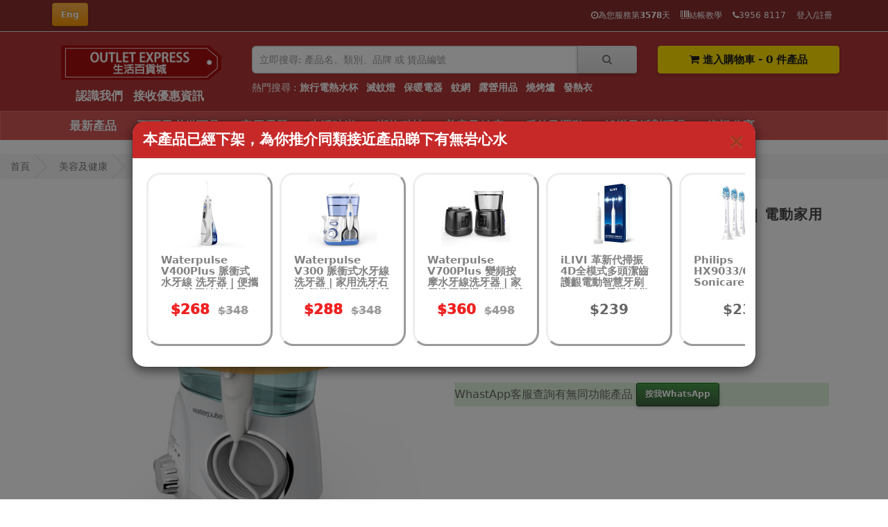

--- FILE ---
content_type: text/html; charset=utf-8
request_url: https://shop.outletexpress.com.hk/index.php?route=product/product&product_id=3868
body_size: 15493
content:
<!DOCTYPE html>
<!--[if IE]><![endif]-->
<!--[if IE 8 ]><html dir="ltr" lang="zh-HK" class="ie8"><![endif]-->
<!--[if IE 9 ]><html dir="ltr" lang="zh-HK" class="ie9"><![endif]-->
<!--[if (gt IE 9)|!(IE)]><!-->
<html dir="ltr" lang="zh-HK">
<!--<![endif]-->
<head>
<meta charset="UTF-8" />
<meta name="viewport" content="width=device-width">
<meta http-equiv="X-UA-Compatible" content="IE=edge">
<meta name="theme-color" content="#c12424" />
<title>Waterpulse V600G 脈衝式水牙線洗牙器 | 電動家用衝牙器 口腔沖洗 Outlet Express HK 生活百貨城 - 已下架</title><meta property="og:title" content="Waterpulse V600G 脈衝式水牙線洗牙器 | 電動家用衝牙器 口腔沖洗 Outlet Express HK 生活百貨城 - 已下架"><base href="https://shop.outletexpress.com.hk/" /><meta property="og:type" content="product">
<meta name="description" content="透過Waterpulse V600G 脈衝式水牙線洗牙器，設有10種不同模式，輕柔模式適合敏感牙齦清潔、正常模式用於正常口腔清潔、強力模式用於強力沖洗牙縫。每天一分鐘，健康護理牙齒。" />
<meta property="og:description" content="透過Waterpulse V600G 脈衝式水牙線洗牙器，設有10種不同模式，輕柔模式適合敏感牙齦清潔、正常模式用於正常口腔清潔、強力模式用於強力沖洗牙縫。每天一分鐘，健康護理牙齒。"><meta property="og:image" content="https://shop.outletexpress.com.hk/image/cache/catalog/MDY26953/MDY26953-500x500.jpg"><link href="catalog/view/javascript/bootstrap/css/bootstrap.min.css" rel="stylesheet" media="screen" />
<link href="catalog/view/theme/default/stylesheet/giwddp.css" rel="stylesheet">
<link href="catalog/view/theme/default/stylesheet/stylesheet.css" rel="stylesheet">
<link async href="catalog/view/javascript/font-awesome/css/font-awesome.min.css" rel="stylesheet" type="text/css" /><link href="catalog/view/javascript/jquery/magnific/magnific-popup.css" type="text/css" rel="stylesheet" media="screen" /><link href="catalog/view/theme/default/stylesheet/vyksm.css" type="text/css" rel="stylesheet" media="screen" /><link href="catalog/view/javascript/jquery/datetimepicker/bootstrap-datetimepicker.min.css" type="text/css" rel="stylesheet" media="screen" /><link href="catalog/view/javascript/jquery/swiper/css/swiper.min.css" type="text/css" rel="stylesheet" media="screen" /><link href="https://shop.outletexpress.com.hk/index.php?route=product/product&amp;product_id=3868" rel="canonical" /><link href="https://shop.outletexpress.com.hk/image/catalog/icon/round-icon.png" rel="icon" />
<script src="catalog/view/javascript/jquery/jquery-3.5.1.min.js"></script>
<script src="catalog/view/javascript/bootstrap/js/bootstrap.min.js" type="text/javascript"></script>
<link href="//fonts.googleapis.com/css?family=Open+Sans:400,400i,300,700" rel="stylesheet" type="text/css" /><script src="catalog/view/javascript/jquery/magnific/jquery.magnific-popup.min.js" type="text/javascript"></script><script src="catalog/view/javascript/wgiwddp.js" type="text/javascript"></script><script src="catalog/view/javascript/yvskkc.js" type="text/javascript"></script><script src="catalog/view/javascript/jquery/datetimepicker/moment/moment.min.js" type="text/javascript"></script><script src="catalog/view/javascript/jquery/datetimepicker/moment/moment-with-locales.min.js" type="text/javascript"></script><script src="catalog/view/javascript/jquery/datetimepicker/bootstrap-datetimepicker.min.js" type="text/javascript"></script><script src="catalog/view/javascript/jquery/swiper/js/swiper.jquery.js" type="text/javascript"></script><script src="catalog/view/javascript/jquery.lazy.min.js" type="text/javascript"></script><script src="catalog/view/javascript/common.js" type="text/javascript"></script><!-- Google Tag Manager -->
<script>(function(w,d,s,l,i){w[l]=w[l]||[];w[l].push({'gtm.start':
new Date().getTime(),event:'gtm.js'});var f=d.getElementsByTagName(s)[0],
j=d.createElement(s),dl=l!='dataLayer'?'&l='+l:'';j.async=true;j.src=
'https://www.googletagmanager.com/gtm.js?id='+i+dl;f.parentNode.insertBefore(j,f);
})(window,document,'script','dataLayer','GTM-KGDDSGK');</script>
<!-- End Google Tag Manager --><!-- Meta Pixel Code -->
<script>
!function(f,b,e,v,n,t,s)
{if(f.fbq)return;n=f.fbq=function(){n.callMethod?
n.callMethod.apply(n,arguments):n.queue.push(arguments)};
if(!f._fbq)f._fbq=n;n.push=n;n.loaded=!0;n.version='2.0';
n.queue=[];t=b.createElement(e);t.async=!0;
t.src=v;s=b.getElementsByTagName(e)[0];
s.parentNode.insertBefore(t,s)}(window, document,'script',
'https://connect.facebook.net/en_US/fbevents.js');
fbq('init', '1676915675967131');
fbq('track', 'PageView');
</script>
<noscript><img height="1" width="1" style="display:none"
src="https://www.facebook.com/tr?id=1676915675967131&ev=PageView&noscript=1"
/></noscript>
<!-- End Meta Pixel Code --></head>
<body><!-- Google Tag Manager (noscript) -->
<noscript><iframe src="https://www.googletagmanager.com/ns.html?id=GTM-KGDDSGK"
height="0" width="0" style="display:none;visibility:hidden"></iframe></noscript>
<!-- End Google Tag Manager (noscript) -->
<script type="application/ld+json">
    {
      "@context": "http://schema.org",
      "@type": "Organization",
      "name": "Outlet Express HK生活百貨城",
      "url": "https://shop.outletexpress.com.hk/",
      "logo": "https://shop.outletexpress.com.hk/image/catalog/logo/oe_logo_s.png",
      "sameAs": [
        "https://www.facebook.com/mydiscounthk/",
        "https://www.instagram.com/outlet_express_hk/",
        "https://www.youtube.com/c/HKOutletExpress/"
      ]
    }
</script><nav id="top">
  <div class="container"> <div class="pull-left">
  <form action="https://shop.outletexpress.com.hk/index.php?route=common/language/language" method="post" enctype="multipart/form-data" id="form-language"> 

          <button class="btn btn-warning btn-block language-select"  type="button" name="en-gb">Eng</button>
    <input type="hidden" name="code" value="" />
    <input type="hidden" name="redirect" value="https://shop.outletexpress.com.hk/index.php?route=product/product&amp;product_id=3868" />
  </form>
</div>
    <div id="top-links" class="nav pull-right">
      <ul class="list-inline">
        <li><i class="fa fa-clock-o" aria-hidden="true"></i>為您服務第<b>3578</b>天</li>
        <li><a href="https://shop.outletexpress.com.hk/index.php?route=information/information&information_id=21&sh=tp"><span class="glyphicon glyphicon-barcode" aria-hidden="true"></span>結帳教學</a></li>
        <li class="hidden-xs hidden-sm hidden-md"><i class="fa fa-phone"></i>3956 8117</li>            <li><a href="https://shop.outletexpress.com.hk/index.php?route=account/login&amp;utm_source=oe&amp;utm_medium=product_page_login&amp;p_reference=3868">登入/註冊</a></li>      </ul>
    </div>
  </div>
</nav>
<header>
  <div id="head-bar">
      <div class="container">  
        <div class="row">
            <div class="col-sm-4 col-md-3">
              <div id="logo"><a href="https://shop.outletexpress.com.hk/index.php?route=common/home"><img src="https://shop.outletexpress.com.hk/image/catalog/logo/oe_logo_s.png" title="Outlet Express HK 生活百貨城" alt="Outlet Express HK 生活百貨城" class="img-responsive" /></a></div>
                    <div class="top-button-area">
                        <div id="know_us"><a href="https://shop.outletexpress.com.hk/index.php?route=information/information&information_id=40&utm_source=oe&utm_medium=logo">認識我們</a></div>
                        <div id="subscription_us"><a data-toggle="modal" data-target="#subscription-form">接收優惠資訊</a></div>
                    </div>
            </div>
            <div class="col-sm-5 col-md-6"><div id="search" class="input-group">
  <input type="text" name="search" value="" placeholder="立即搜尋: 產品名、類別、品牌 或 貨品編號" class="form-control input-lg"  autocomplete="off"/>
  <span class="input-group-btn">
    <button type="button" class="btn btn-default btn-lg"><i class="fa fa-search"></i></button>
  </span>
</div>
  <div class="hot-search-words">
      熱門搜尋 : <a href="https://shop.outletexpress.com.hk/index.php?route=product/category&path=974&utm_source=oe&utm_medium=search&utm_campaign=旅行電熱水杯">旅行電熱水杯</a>&nbsp;&nbsp; <a href="https://shop.outletexpress.com.hk/index.php?route=product/category&path=456&utm_source=oe&utm_medium=search&utm_campaign=滅蚊燈">滅蚊燈</a>&nbsp;&nbsp; <a href="https://shop.outletexpress.com.hk/index.php?route=product/category&path=422&utm_source=oe&utm_medium=search&utm_campaign=保暖電器">保暖電器</a>&nbsp;&nbsp; <a href="https://shop.outletexpress.com.hk/index.php?route=product/category&path=718&utm_source=oe&utm_medium=search&utm_campaign=蚊網">蚊網</a>&nbsp;&nbsp; <a href="https://shop.outletexpress.com.hk/index.php?route=product/category&path=110&utm_source=oe&utm_medium=search&utm_campaign=露營用品">露營用品</a>&nbsp;&nbsp; <a href="https://shop.outletexpress.com.hk/index.php?route=product/category&path=220&utm_source=oe&utm_medium=search&utm_campaign=燒烤爐">燒烤爐</a>&nbsp;&nbsp; <a href="https://shop.outletexpress.com.hk/index.php?route=product/category&path=999&utm_source=oe&utm_medium=search&utm_campaign=發熱衣">發熱衣</a>&nbsp;&nbsp;  </div>
  
  <style>
      .hot-search-words{
          color:white;
          font-size:14px;
          padding-bottom: 10px;
      }
      .hot-search-words > a{
          color:white;
          font-weight: bold;
      }
      
      @media (max-width:425px){
          .hot-search-words{
            font-size:12px;
          }
      }

  </style></div>
            <div class="col-sm-3 col-md-3"><div id="cart" class="btn-group btn-block">
    <button type="button" data-toggle="dropdown" data-loading-text="發送中..." class="btn btn-block btn-lg dropdown-toggle"><i class="fa fa-shopping-cart"></i> <span id="cart-total"><b>進入購物車 - 0 件產品</b></span></button>
  <ul class="dropdown-menu pull-right">    <li>
      <p class="text-center">您的購物車內沒有產品！</p>
    </li>  </ul>
</div>
</div>
          </div>
    </div>
  </div>
          <style>
              div.top-button-area{
                  text-align: center;
                  padding-bottom: 10px;
              }
              div#know_us {
                  text-align: center;
                  margin-bottom:10px;
                  font-size: 17px;
                  font-weight: bold;
                  display: inline;
                  padding-right: 10px;
              }
              div#know_us a{
                  color:white;
              }
              div#subscription_us {
                  text-align: center;
                  margin-bottom:10px;
                  font-size: 17px;
                  font-weight: bold;
                  display: inline;
              }
              div#subscription_us a{
                  color:white;
              }
          </style><div>
  <nav id="menu" class="navbar">
      
    <div class="navbar-header"><span id="category" class="visible-xs" data-toggle="collapse" data-target=".navbar-ex1-collapse">商品目錄</span>
      <button type="button" class="btn btn-navbar navbar-toggle" data-toggle="collapse" data-target=".navbar-ex1-collapse"><!--<i class="fa fa-bars"></i>-->打開</button>
    </div>
      <div class="container">
    <div class="collapse navbar-collapse navbar-ex1-collapse">
      <ul class="nav navbar-nav">        <li><a href="https://shop.outletexpress.com.hk/index.php?route=product/category&amp;path=95">最新產品</a></li>        <li><a href="https://shop.outletexpress.com.hk/index.php?route=product/category&amp;path=945">下雨天必備雨具</a></li>        <li><a href="https://shop.outletexpress.com.hk/index.php?route=product/category&amp;path=64">家用電器</a></li>        <li><a href="https://shop.outletexpress.com.hk/index.php?route=product/category&amp;path=61">生活時尚</a></li>        <li><a href="https://shop.outletexpress.com.hk/index.php?route=product/category&amp;path=60">潮物科技</a></li>        <li><a href="https://shop.outletexpress.com.hk/index.php?route=product/category&amp;path=92">美容及健康</a></li>        <li><a href="https://shop.outletexpress.com.hk/index.php?route=product/category&amp;path=89">戶外及運動</a></li>        <li><a href="https://shop.outletexpress.com.hk/index.php?route=product/category&amp;path=107">娛樂及派對玩具</a></li>        <li><a target="_blank" href="https://www.outletexpress.com.hk/category/information">資訊分享</a></li>      </ul>
        </div>
        </div>
  </nav>
</div> 



<div id="product-product">

  <ul class="breadcrumb collapsed">        <li><a href="https://shop.outletexpress.com.hk/index.php?route=common/home">首頁</a></li>        <li><a href="https://shop.outletexpress.com.hk/index.php?route=product/category&amp;path=92">美容及健康</a></li>        <li><a href="https://shop.outletexpress.com.hk/index.php?route=product/category&amp;path=176">水牙線</a></li>        <li><a href="https://shop.outletexpress.com.hk/index.php?route=product/category&amp;path=464">口腔護理</a></li>        <li class="hidden-xs current" ><a href="https://shop.outletexpress.com.hk/index.php?route=product/product&amp;product_id=3868">Waterpulse V600G 脈衝式</a></li>  </ul>

      <style>
          .teer {
              padding:2px;
              text-align: center;
              border-width: 2px;
              border-style: ridge;
              margin-right:3px;
              border-color:ghostwhite;
          }
          .teer:hover {
                border: 1px solid #949494;
          }
          .teer img{
              width:160px;
          }
      </style>
  <div class="container">    <div class="col-sm-12">        <div class="row" style="margin-bottom:8px;border-color: #e0dcdc;">
        <div class="col-md-6 col-xl-12 col-sm-7 col-xs-12">            <div class="row">
            <div class="col-sm-12 col-md-12 col-lg-12 col-xs-12"> 
                <ul class="thumbnails">                  <li>
                      <a class="thumbnail" id="pop-head-image" href="https://shop.outletexpress.com.hk/image/cache/catalog/MDY26953/MDY26953-700x700.jpg" title="Waterpulse V600G 脈衝式水牙線洗牙器 | 電動家用衝牙器 口腔沖洗" style="border:0px;">
                          <img id="head-image" class="head-image image_main" src="https://shop.outletexpress.com.hk/image/cache/catalog/MDY26953/MDY26953-500x500.jpg" title="Waterpulse V600G 脈衝式水牙線洗牙器 | 電動家用衝牙器 口腔沖洗" alt="Waterpulse V600G 脈衝式水牙線洗牙器 | 電動家用衝牙器 口腔沖洗" /><!--<div class="product-special-price">特價<br/></div>--><div class="product-removed">產品已下架</div>                      </a>                  </li>                </ul>
                <div class="swiper-viewport">
                    <div id="product-image-list" class="swiper-container">
                      <div class="swiper-wrapper" >                            <div class="swiper-slide">
                                <div class="teer" href="https://shop.outletexpress.com.hk/image/cache/catalog/MDY26953/MDY26953-700x700.jpg" img-url="https://shop.outletexpress.com.hk/image/cache/catalog/MDY26953/MDY26953-700x700.jpg" img-show="https://shop.outletexpress.com.hk/image/cache/catalog/MDY26953/MDY26953-500x500.jpg" title="Waterpulse V600G 脈衝式水牙線洗牙器 | 電動家用衝牙器 口腔沖洗"><img src="https://shop.outletexpress.com.hk/image/cache/catalog/MDY26953/MDY26953-160x160.jpg" alt="Waterpulse V600G 脈衝式水牙線洗牙器 | 電動家用衝牙器 口腔沖洗" class="img-responsive" /></div>
                            </div>                            <div class="swiper-slide">
                                <div class="teer" href="https://shop.outletexpress.com.hk/image/cache/catalog/MDY26953/MDY26953-1-700x700.jpg" img-url="https://shop.outletexpress.com.hk/image/cache/catalog/MDY26953/MDY26953-1-700x700.jpg" img-show="https://shop.outletexpress.com.hk/image/cache/catalog/MDY26953/MDY26953-1-500x500.jpg" title="Waterpulse V600G 脈衝式水牙線洗牙器 | 電動家用衝牙器 口腔沖洗"><img src="https://shop.outletexpress.com.hk/image/cache/catalog/MDY26953/MDY26953-1-160x160.jpg" alt="Waterpulse V600G 脈衝式水牙線洗牙器 | 電動家用衝牙器 口腔沖洗" class="img-responsive" /></div>
                            </div>                            <div class="swiper-slide">
                                <div class="teer" href="https://shop.outletexpress.com.hk/image/cache/catalog/MDY26953/MDY26953-11-700x700.jpg" img-url="https://shop.outletexpress.com.hk/image/cache/catalog/MDY26953/MDY26953-11-700x700.jpg" img-show="https://shop.outletexpress.com.hk/image/cache/catalog/MDY26953/MDY26953-11-500x500.jpg" title="Waterpulse V600G 脈衝式水牙線洗牙器 | 電動家用衝牙器 口腔沖洗"><img src="https://shop.outletexpress.com.hk/image/cache/catalog/MDY26953/MDY26953-11-160x160.jpg" alt="Waterpulse V600G 脈衝式水牙線洗牙器 | 電動家用衝牙器 口腔沖洗" class="img-responsive" /></div>
                            </div>                      </div>
                      <div class="swiper-pagination product-image-list" style="display:none;"></div>
                    </div>
                </div>
                    
                <div class="hidden-xs">
                    <p>
                <ul class="list-unstyled">
                    <!--<li><b>輕按按鈕分享比朋友</b></li>-->
                    <li><a href="https://www.facebook.com/sharer/sharer.php?u=https://shop.outletexpress.com.hk/index.php?route=product/product%26product_id=3868%26utm_source=shop%26utm_medium=product%26utm_campaign=share_btn%26utm_term=facebook%26utm_content=Waterpulse V600G 脈衝式水牙線洗牙器 | 電動家用衝牙器 口腔沖洗" target="_block"><button class="btn facebook-share" id="facebook-share-btn" style="background-color:#4267B2;border-color: #4267B2 #4267B2 #2950a0;text-shadow: 0 -1px 0 rgb(0 0 0 / 25%);color:white;">分享至Facebook<i class="fa fa-lg fa-facebook facebook-share"></i></button></a>&nbsp;
                        <a href="https://api.whatsapp.com/send?phone=&text=Waterpulse V600G 脈衝式水牙線洗牙器 | 電動家用衝牙器 口腔沖洗&nbsp;https://shop.outletexpress.com.hk/index.php?route=product/product%26product_id=3868%26utm_source=shop%26utm_medium=product%26utm_campaign=share_btn%26utm_term=whatsapp" target="_block"><button class="btn btn-success whatsapp-share" id="whatsapp-share-btn">分享至WhatsApp<i class="fa fa-lg fa-whatsapp whatsapp-share"></i></button></a></li>
                </ul>
                </p>
                </div>
            </div></div>
        </div>
        <script>
              $('.teer').on('click mouseover', function () {
                  if( $('iframe#header-video-player').length === 1 ){ 
                    $('iframe#header-video-player').remove();          
                    $("#head-image").attr('src',$(this).attr('img-show'));
                  }
                  $('#pop-head-image').attr("src",$(this).attr('img-show'));
                  $("#pop-head-image").attr('href',$(this).attr('img-url'));
                  $("#head-image").attr('src',$(this).attr('img-show'));
              });
          </script>
          
        <script type="text/javascript"><!--
        $('#product-image-list').swiper({
        	mode: 'horizontal',
                slidesPerView: 5,
                pagination: '.product-image-list',
                paginationClickable: true
        });
        --></script>              
        <div class="col-md-6 col-xl-12 col-sm-5 col-xs-12">
          <!--<div class="btn-group">
            <button type="button" data-toggle="tooltip" class="btn btn-default" title="商品收藏" onclick="wishlist.add('3868');"><i class="fa fa-heart"></i></button>
            <button type="button" data-toggle="tooltip" class="btn btn-default" title="商品比較" onclick="compare.add('3868');"><i class="fa fa-exchange"></i></button>
          </div>-->
          <h1 class="product-name">Waterpulse V600G 脈衝式水牙線洗牙器 | 電動家用衝牙器 口腔沖洗</h1>          <br class="hidden-xs"/>          <style>
              .product-message{
                  margin-top:10px;
                  margin-bottom:10px;
                  display: inline-block;
              }
          </style>
          <br class="hidden-xs"/>
            <ul class="list-unstyled">            <li><!--品牌專區：--><a href="https://shop.outletexpress.com.hk/index.php?route=product/manufacturer/info&amp;manufacturer_id=85&amp;utm_source=oe&amp;utm_medium=pdp&amp;utm_campaign=3868" alt="Waterpulse品牌專區"><img style="border-color: #e0dcdc;border-style: solid;border-width: 1px;" src="https://shop.outletexpress.com.hk/image/cache/catalog/brand/waterpulse-80x80.jpg" alt="Waterpulse logo"></a>            <br class="hidden-md hidden-lg"/>
            <span id="oe-model" value="26953001">貨品編號： OE26953001</span></li>          </ul>
        <style>
          .category-btn > a {
              float: left;
              color:#a32431;
              font-size:14px;
              font-weight: bold;
              border: 1px solid #a32431;
              padding: 4px 9px;
          }
          
          .category-btn > a:hover  {
              float: left;
              color:blue;
              font-size:14px;
              font-weight: bold;
              border: 1px solid blue;
              padding: 4px 9px;
          }
      </style>
          <div id="category">            <!--類別目錄： <br/>-->
            <div class="row">
                <div class="col-sm-12 col-md-12">                    <div class="category-btn">
                        <a class="btn-category" role="button" href="https://shop.outletexpress.com.hk/index.php?route=product/category&path=92" alt="類別目錄：美容及健康連結"><b class="btn-category">美容及健康</b></a>
                    </div>                    <div class="category-btn">
                        <a class="btn-category" role="button" href="https://shop.outletexpress.com.hk/index.php?route=product/category&path=176" alt="類別目錄：水牙線連結"><b class="btn-category">水牙線</b></a>
                    </div>                    <div class="category-btn">
                        <a class="btn-category" role="button" href="https://shop.outletexpress.com.hk/index.php?route=product/category&path=464" alt="類別目錄：口腔護理連結"><b class="btn-category">口腔護理</b></a>
                    </div>                </div>
            </div>          </div>
          <br/>          
<div id="product">            <!-- For Bundle  Testing -->
           <input type="hidden" name="product_id" value="3868" />                <p class="bg-success">WhastApp客服查詢有無同功能產品 <a type="button" class="btn btn-primary" id="whatsapp_btn" href="https://api.whatsapp.com/send?phone=55792038&text=%0A26953001-Waterpulse V600G 脈衝式水牙線洗牙器 | 電動家用衝牙器 口腔沖洗 -%0Ahttps://shop.outletexpress.com.hk/index.php?route=product/product%26product_id=3868%0A短期缺貨，想查詢有無替代產品" target="_blank">按我WhatsApp</a>
                </p>          <div id="product">            <!-- For Bundle  Testing --></div> </div>
          </div></div>

      <div class="row">         <div class="col-sm-12" style="padding-left:2px;padding-right:2px;overflow-wrap:anywhere;">
          <ol class="nav nav-tabs hidden-xs" id="tab-bar">            <li class="tab-item active"><a href="#product_description" data-toggle="tab">產品介紹</a></li>            <li class="tab-item"><a href="#relative_product" data-toggle="tab">相關產品</a></li>          </ol>
          <hr class="hidden-md hidden-lg hidden-sm"/>
          <div class="tab-content">
            <div class="tab-pane active" id="tab-description"><div><p><img src="https://shop.outletexpress.com.hk/image/catalog/banner/Free600middle.jpg" style="width: 100%;">&nbsp;</p></div>
<hr/>
                    <div id="product_description"><b>產品介紹</b><p><p style="margin-bottom: 10px; color: rgb(102, 102, 102); font-family: &quot;Microsoft JhengHei&quot;, sans-serif;"><font color="#666666" face="Microsoft JhengHei, sans-serif" size="4"><span style="font-size: 16px;">每次晚餐後，即使刷牙可能也未能徹底清潔牙齒及牙縫，使用牙簽更可能會弄修牙縫牙肉。</span></font></p><p style="margin-bottom: 10px; color: rgb(102, 102, 102); font-family: &quot;microsoft jhenghei&quot;, sans-serif;"><font color="#666666" face="Microsoft JhengHei, sans-serif"><span style="font-size: 16px;">透過Waterpulse V600G 脈衝式水牙線洗牙器，設有10種不同模式，輕柔模式適合敏感牙齦清潔、正常模式用於正常口腔清潔、強力模式用於強力沖洗牙縫。每天一分鐘，健康護理牙齒。</span></font></p><p style="margin-bottom: 10px; color: rgb(102, 102, 102); font-family: &quot;microsoft jhenghei&quot;, sans-serif;"><font color="#666666" face="Microsoft JhengHei, sans-serif"><span style="font-size: 16px;"><br></span></font></p><p style="margin-bottom: 10px; color: rgb(102, 102, 102); font-family: &quot;Microsoft JhengHei&quot;, sans-serif;"><span style="font-size: medium; line-height: 21.96px;"><span style="font-weight: 700; font-size: 16px;"><font size="4">產品特點</font></span></span></p><div style=""><ul style="color: rgb(102, 102, 102); font-family: &quot;microsoft jhenghei&quot;, sans-serif; margin-bottom: 10px;"><li><font color="#666666" face="Microsoft JhengHei, sans-serif"><span style="font-size: 16px;">防滑珪膠，單手輕易操作</span></font></li><li><font color="#666666" face="Microsoft JhengHei, sans-serif"><span style="font-size: 16px;">700ML大容量水箱</span></font></li><li><font color="#666666" face="Microsoft JhengHei, sans-serif"><span style="font-size: 16px;">脈衝式水流，深層清潔</span></font></li><li><font color="#666666" face="Microsoft JhengHei, sans-serif"><span style="font-size: 16px;">100-240V全球用電壓</span></font></li><li><font color="#666666" face="Microsoft JhengHei, sans-serif"><span style="font-size: 16px;">可更換噴頭，切合不同用途 (包括標準噴頭、刮舌噴頭、牙周袋噴頭)</span></font></li><li><font color="#666666" face="Microsoft JhengHei, sans-serif"><span style="font-size: 16px;">10種模式檔位，清潔不同部位</span></font></li></ul><div style=""><span style="color: rgb(102, 102, 102); font-family: &quot;Microsoft JhengHei&quot;, sans-serif; font-size: medium; line-height: 21.96px;"><font size="4"><span style="font-weight: 700; font-size: 16px;">配置</span></font></span><div style=""><ul style="margin-bottom: 10px;"><li style="color: rgb(102, 102, 102); font-family: &quot;Microsoft JhengHei&quot;, sans-serif;"><font size="3"><span style="line-height: 19.52px; font-size: 16px;">產品編號：</span></font><style type="text/css"><span style="font-size: 16px;">&lt;span style="font-size: 16px;"&gt;&amp;lt;!--td {border: 1px solid #ccc;}br {mso-data-placement:same-cell;}--&amp;gt;&lt;/span&gt;</span></style><span style="font-size: 16px; font-family: Arial;" data-sheets-value="{&quot;1&quot;:2,&quot;2&quot;:&quot;MDY26953&quot;}" data-sheets-userformat="{&quot;2&quot;:12801,&quot;3&quot;:{&quot;1&quot;:0},&quot;12&quot;:0,&quot;15&quot;:&quot;Arial&quot;,&quot;16&quot;:10}">MDY26953</span></li><li style=""><span style="font-size: 16px;">壓力檔位 : 10</span><br></li><li style=""><font color="#666666" face="Arial"><span style="font-size: 16px;">水箱容量 : 700ml</span></font></li><li style=""><font color="#666666" face="Arial"><span style="font-size: 16px;">壓力 : 20-100PSI</span></font></li><li style=""><font color="#666666" face="Arial"><span style="font-size: 16px;">噴頭 : 5支</span></font></li><li style=""><font color="#666666" face="Arial"><span style="font-size: 16px;">額定電壓 : 100-240V</span></font></li></ul></div></div></div><br>
<img src="https://shop.outletexpress.com.hk/image/catalog/MDY26953/MDY26953-2.jpg" style="width: 100%;"><img src="https://shop.outletexpress.com.hk/image/catalog/MDY26953/MDY26953-3.jpg" style="width: 100%;"><img src="https://shop.outletexpress.com.hk/image/catalog/MDY26953/MDY26953-4.jpg" style="width: 100%;"><img src="https://shop.outletexpress.com.hk/image/catalog/MDY26953/MDY26953-5.jpg" style="width: 100%;"><img src="https://shop.outletexpress.com.hk/image/catalog/MDY26953/MDY26953-6.jpg" style="width: 100%;"><img src="https://shop.outletexpress.com.hk/image/catalog/MDY26953/MDY26953-7.jpg" style="width: 100%;"></p>                    <a href="https://shop.outletexpress.com.hk"></a><a href="https://www.outletexpress.com.hk"></a>
                    </div></div>
            
        </div>
            
        </div>
              
        </div>      <div class="row"> 
          <h3 class="relative-product-title" id="relative-product-title">同類商品</h3>
          <div id="relative_product">
            <div class="related-item" >                 <div class="re-item">

                              <div class="image"><a href="https://shop.outletexpress.com.hk/index.php?route=product/product&amp;product_id=3500"><img class="relative-product-image" src="https://shop.outletexpress.com.hk/image/cache/catalog/MDY26558/MDY26558-100x100.jpg" alt="Waterpulse V400Plus 脈衝式水牙線 洗牙器 | 便攜口腔牙縫沖洗器" title="Waterpulse V400Plus 脈衝式水牙線 洗牙器 | 便攜口腔牙縫沖洗器" class="img-responsive" /></a></div>

                              <div class="caption">
                                 <h4 class="re-item-name"><a href="https://shop.outletexpress.com.hk/index.php?route=product/product&amp;product_id=3500" class="relative-product-name">Waterpulse V400Plus 脈衝式水牙線 洗牙器 | 便攜口腔牙縫沖洗器</a></h4>                                 <p class="price"> <span class="price-new">$268</span><span class="price-old">$348</span> </p> 
                               </div>

                 </div>                 <div class="re-item">

                              <div class="image"><a href="https://shop.outletexpress.com.hk/index.php?route=product/product&amp;product_id=3501"><img class="relative-product-image" src="https://shop.outletexpress.com.hk/image/cache/catalog/MDY26559/MDY26559-100x100.jpg" alt="Waterpulse V300 脈衝式水牙線洗牙器 | 家用洗牙石機 便攜口腔牙縫沖洗器 " title="Waterpulse V300 脈衝式水牙線洗牙器 | 家用洗牙石機 便攜口腔牙縫沖洗器 " class="img-responsive" /></a></div>

                              <div class="caption">
                                 <h4 class="re-item-name"><a href="https://shop.outletexpress.com.hk/index.php?route=product/product&amp;product_id=3501" class="relative-product-name">Waterpulse V300 脈衝式水牙線洗牙器 | 家用洗牙石機 便攜口腔牙縫沖洗器 </a></h4>                                 <p class="price"> <span class="price-new">$288</span><span class="price-old">$348</span> </p> 
                               </div>

                 </div>                 <div class="re-item">

                              <div class="image"><a href="https://shop.outletexpress.com.hk/index.php?route=product/product&amp;product_id=3503"><img class="relative-product-image" src="https://shop.outletexpress.com.hk/image/cache/catalog/MDY26561/MDY26561-100x100.jpg" alt="Waterpulse V700Plus 變頻按摩水牙線洗牙器 | 家用洗牙石機 便攜口腔牙縫沖洗器 - 黑色" title="Waterpulse V700Plus 變頻按摩水牙線洗牙器 | 家用洗牙石機 便攜口腔牙縫沖洗器 - 黑色" class="img-responsive" /></a></div>

                              <div class="caption">
                                 <h4 class="re-item-name"><a href="https://shop.outletexpress.com.hk/index.php?route=product/product&amp;product_id=3503" class="relative-product-name">Waterpulse V700Plus 變頻按摩水牙線洗牙器 | 家用洗牙石機 便攜口腔牙縫沖洗器 - 黑色</a></h4>                                 <p class="price"> <span class="price-new">$360</span><span class="price-old">$498</span> </p> 
                               </div>

                 </div>                 <div class="re-item">

                              <div class="image"><a href="https://shop.outletexpress.com.hk/index.php?route=product/product&amp;product_id=43107"><img class="relative-product-image" src="https://shop.outletexpress.com.hk/image/cache/catalog/51656001/51656001-100x100.jpg" alt="iLIVI 革新代掃振4D全模式多頭潔齒護齦電動智慧牙刷PRO | 香港行貨" title="iLIVI 革新代掃振4D全模式多頭潔齒護齦電動智慧牙刷PRO | 香港行貨" class="img-responsive" /></a></div>

                              <div class="caption">
                                 <h4 class="re-item-name"><a href="https://shop.outletexpress.com.hk/index.php?route=product/product&amp;product_id=43107" class="relative-product-name">iLIVI 革新代掃振4D全模式多頭潔齒護齦電動智慧牙刷PRO | 香港行貨</a></h4>                                 <p class="price">$239 </p> 
                               </div>

                 </div>                 <div class="re-item">

                              <div class="image"><a href="https://shop.outletexpress.com.hk/index.php?route=product/product&amp;product_id=39753"><img class="relative-product-image" src="https://shop.outletexpress.com.hk/image/cache/catalog/49685001_White/49685001_White_h_1-100x100.jpg" alt="Philips HX9033/67 Sonicare G2 Optimal Gum Care 牙齦健康刷頭 - 白色 | 牙齦護理 | 香港行貨" title="Philips HX9033/67 Sonicare G2 Optimal Gum Care 牙齦健康刷頭 - 白色 | 牙齦護理 | 香港行貨" class="img-responsive" /></a></div>

                              <div class="caption">
                                 <h4 class="re-item-name"><a href="https://shop.outletexpress.com.hk/index.php?route=product/product&amp;product_id=39753" class="relative-product-name">Philips HX9033/67 Sonicare G2 Optimal Gum Care 牙齦健康刷頭 - 白色 | 牙齦護理 | 香港行貨</a></h4>                                 <p class="price">$238 </p> 
                               </div>

                 </div>                 <div class="re-item">

                              <div class="image"><a href="https://shop.outletexpress.com.hk/index.php?route=product/product&amp;product_id=40372"><img class="relative-product-image" src="https://shop.outletexpress.com.hk/image/cache/catalog/49778001/0.7-100x100.jpg" alt="Philips HX9924/02 Sonicare DiamondClean 聲波震動牙刷 - 白色 | 可藍牙連接App應用程式操作 | 香港行貨" title="Philips HX9924/02 Sonicare DiamondClean 聲波震動牙刷 - 白色 | 可藍牙連接App應用程式操作 | 香港行貨" class="img-responsive" /></a></div>

                              <div class="caption">
                                 <h4 class="re-item-name"><a href="https://shop.outletexpress.com.hk/index.php?route=product/product&amp;product_id=40372" class="relative-product-name">Philips HX9924/02 Sonicare DiamondClean 聲波震動牙刷 - 白色 | 可藍牙連接App應用程式操作 | 香港行貨</a></h4>                                 <p class="price">$2,188 </p> 
                               </div>

                 </div>                 <div class="re-item">

                              <div class="image"><a href="https://shop.outletexpress.com.hk/index.php?route=product/product&amp;product_id=9709"><img class="relative-product-image" src="https://shop.outletexpress.com.hk/image/cache/catalog/30430001/30430001_h_1-100x100.jpg" alt="Oral-B - PRO 600 3D電動牙刷 (綠色)" title="Oral-B - PRO 600 3D電動牙刷 (綠色)" class="img-responsive" /></a></div>

                              <div class="caption">
                                 <h4 class="re-item-name"><a href="https://shop.outletexpress.com.hk/index.php?route=product/product&amp;product_id=9709" class="relative-product-name">Oral-B - PRO 600 3D電動牙刷 (綠色)</a></h4>                                 <p class="price">$328 </p> 
                               </div>

                 </div>                 <div class="re-item">

                              <div class="image"><a href="https://shop.outletexpress.com.hk/index.php?route=product/product&amp;product_id=9690"><img class="relative-product-image" src="https://shop.outletexpress.com.hk/image/cache/catalog/30417001_Cars/30417001_h_Cars_1-100x100.jpg" alt="Oral-B - D12.513 兒童充電電動牙刷 (反斗車王) - 反斗車王" title="Oral-B - D12.513 兒童充電電動牙刷 (反斗車王) - 反斗車王" class="img-responsive" /></a></div>

                              <div class="caption">
                                 <h4 class="re-item-name"><a href="https://shop.outletexpress.com.hk/index.php?route=product/product&amp;product_id=9690" class="relative-product-name">Oral-B - D12.513 兒童充電電動牙刷 (反斗車王) - 反斗車王</a></h4>                                 <p class="price"> <span class="price-new">$210</span><span class="price-old">$238</span> </p> 
                               </div>

                 </div>                 <div class="re-item">

                              <div class="image"><a href="https://shop.outletexpress.com.hk/index.php?route=product/product&amp;product_id=39756"><img class="relative-product-image" src="https://shop.outletexpress.com.hk/image/cache/catalog/49659002_black/49659002_black_h_1-100x100.jpg" alt="Philips HX9043/96 Sonicare C3 智能清潔刷頭(3支裝) - 黑色 | 智能感應配對刷頭 | 香港行貨" title="Philips HX9043/96 Sonicare C3 智能清潔刷頭(3支裝) - 黑色 | 智能感應配對刷頭 | 香港行貨" class="img-responsive" /></a></div>

                              <div class="caption">
                                 <h4 class="re-item-name"><a href="https://shop.outletexpress.com.hk/index.php?route=product/product&amp;product_id=39756" class="relative-product-name">Philips HX9043/96 Sonicare C3 智能清潔刷頭(3支裝) - 黑色 | 智能感應配對刷頭 | 香港行貨</a></h4>                                 <p class="price">$298 </p> 
                               </div>

                 </div>                 <div class="re-item">

                              <div class="image"><a href="https://shop.outletexpress.com.hk/index.php?route=product/product&amp;product_id=18154"><img class="relative-product-image" src="https://shop.outletexpress.com.hk/image/cache/catalog/38542001/38542001-1-100x100.jpg" alt="Sunuo 素諾 T9便捷式超聲波潔牙器 - 白色 | 去除牙垢牙石 | 自動安全保護" title="Sunuo 素諾 T9便捷式超聲波潔牙器 - 白色 | 去除牙垢牙石 | 自動安全保護" class="img-responsive" /></a></div>

                              <div class="caption">
                                 <h4 class="re-item-name"><a href="https://shop.outletexpress.com.hk/index.php?route=product/product&amp;product_id=18154" class="relative-product-name">Sunuo 素諾 T9便捷式超聲波潔牙器 - 白色 | 去除牙垢牙石 | 自動安全保護</a></h4>                                 <p class="price"> <span class="price-new">$198</span><span class="price-old">$220</span> </p> 
                               </div>

                 </div>            </div>                         
        </div>
            
        </div>
        <br/>        <div class="row">
            <div class="col-md-12 col-sm-12 col-xs-12">
                <p id="oe-comment">供應商或代理有機會在沒有通知下更改產品包裝、產地或者一些附件，
                                 <br/>Outlet Express HK 生活百貨城 不能確保客戶收到的產品與網站圖片、生產地點、附件完全一致。我們保證全部貨源均為正貨。
                                 <br/>如網站未及時更新資料，歡迎與我們聯絡。
                                 <br/>貨品原箱配送，如沒有註明免/包安裝，一般須客人自行組裝，歡迎與我們聯絡。
                                 <br/>Buy Waterpulse V600G 脈衝式水牙線洗牙器 | 電動家用衝牙器 口腔沖洗 price in outletexpress .com Hong Kong.In promotion and sale.
                                 <br/>Outlet Express HK 生活百貨城在香港觀塘提供 Waterpulse V600G 脈衝式水牙線洗牙器 | 電動家用衝牙器 口腔沖洗 在那裡買邊到買或邊度買代理資料及價錢實惠借批發優惠以及公司學校報價，更可送到香港或澳門而部份產品比團購更優惠，更可以為你推薦推介相似產品及優點缺點，請留意我們最新產品價格更新。
                </p>
            </div>
        </div>
         </div>
        </div>
      </div>
<div class="modal fade" id="related-product" role="dialog" aria-labelledby="related-product-Title" aria-hidden="true" style="top:20%;">
  <div class="modal-dialog modal-dialog-centered modal-lg" role="document">
    <div class="modal-content" style="border-radius:20px;">
      <div class="modal-header" style="background-color:#c72929;border-radius:18px 18px 0px 0px;">
        <button type="button" class="close" data-dismiss="modal" aria-label="Close" style="color:green;">
          <span aria-hidden="true" style="font-size:30px;">&times;</span>
        </button>
        <h3 style="color:white;margin-top:0px;margin-bottom:0px;">本產品已經下架，為你推介同類接近產品睇下有無岩心水</h3>
      </div>
      <div class="modal-body">                <div id="relative_product">
                  <div class="related-item" >                       <div class="re-item">
                            <div class="image"><a href="https://shop.outletexpress.com.hk/index.php?route=product/product&amp;product_id=3500"><img class="relative-product-image" src="https://shop.outletexpress.com.hk/image/cache/catalog/MDY26558/MDY26558-100x100.jpg" alt="Waterpulse V400Plus 脈衝式水牙線 洗牙器 | 便攜口腔牙縫沖洗器" title="Waterpulse V400Plus 脈衝式水牙線 洗牙器 | 便攜口腔牙縫沖洗器" class="img-responsive" /></a></div>
                            <div class="caption">
                               <h4 class="re-item-name"><a href="https://shop.outletexpress.com.hk/index.php?route=product/product&amp;product_id=3500" class="relative-product-name">Waterpulse V400Plus 脈衝式水牙線 洗牙器 | 便攜口腔牙縫沖洗器</a></h4>                               <p class="price"> <span class="price-new">$268</span> <span class="price-old">$348</span> </p> 
                             </div>
                       </div>                       <div class="re-item">
                            <div class="image"><a href="https://shop.outletexpress.com.hk/index.php?route=product/product&amp;product_id=3501"><img class="relative-product-image" src="https://shop.outletexpress.com.hk/image/cache/catalog/MDY26559/MDY26559-100x100.jpg" alt="Waterpulse V300 脈衝式水牙線洗牙器 | 家用洗牙石機 便攜口腔牙縫沖洗器 " title="Waterpulse V300 脈衝式水牙線洗牙器 | 家用洗牙石機 便攜口腔牙縫沖洗器 " class="img-responsive" /></a></div>
                            <div class="caption">
                               <h4 class="re-item-name"><a href="https://shop.outletexpress.com.hk/index.php?route=product/product&amp;product_id=3501" class="relative-product-name">Waterpulse V300 脈衝式水牙線洗牙器 | 家用洗牙石機 便攜口腔牙縫沖洗器 </a></h4>                               <p class="price"> <span class="price-new">$288</span> <span class="price-old">$348</span> </p> 
                             </div>
                       </div>                       <div class="re-item">
                            <div class="image"><a href="https://shop.outletexpress.com.hk/index.php?route=product/product&amp;product_id=3503"><img class="relative-product-image" src="https://shop.outletexpress.com.hk/image/cache/catalog/MDY26561/MDY26561-100x100.jpg" alt="Waterpulse V700Plus 變頻按摩水牙線洗牙器 | 家用洗牙石機 便攜口腔牙縫沖洗器 - 黑色" title="Waterpulse V700Plus 變頻按摩水牙線洗牙器 | 家用洗牙石機 便攜口腔牙縫沖洗器 - 黑色" class="img-responsive" /></a></div>
                            <div class="caption">
                               <h4 class="re-item-name"><a href="https://shop.outletexpress.com.hk/index.php?route=product/product&amp;product_id=3503" class="relative-product-name">Waterpulse V700Plus 變頻按摩水牙線洗牙器 | 家用洗牙石機 便攜口腔牙縫沖洗器 - 黑色</a></h4>                               <p class="price"> <span class="price-new">$360</span> <span class="price-old">$498</span> </p> 
                             </div>
                       </div>                       <div class="re-item">
                            <div class="image"><a href="https://shop.outletexpress.com.hk/index.php?route=product/product&amp;product_id=43107"><img class="relative-product-image" src="https://shop.outletexpress.com.hk/image/cache/catalog/51656001/51656001-100x100.jpg" alt="iLIVI 革新代掃振4D全模式多頭潔齒護齦電動智慧牙刷PRO | 香港行貨" title="iLIVI 革新代掃振4D全模式多頭潔齒護齦電動智慧牙刷PRO | 香港行貨" class="img-responsive" /></a></div>
                            <div class="caption">
                               <h4 class="re-item-name"><a href="https://shop.outletexpress.com.hk/index.php?route=product/product&amp;product_id=43107" class="relative-product-name">iLIVI 革新代掃振4D全模式多頭潔齒護齦電動智慧牙刷PRO | 香港行貨</a></h4>                               <p class="price">$239 </p> 
                             </div>
                       </div>                       <div class="re-item">
                            <div class="image"><a href="https://shop.outletexpress.com.hk/index.php?route=product/product&amp;product_id=39753"><img class="relative-product-image" src="https://shop.outletexpress.com.hk/image/cache/catalog/49685001_White/49685001_White_h_1-100x100.jpg" alt="Philips HX9033/67 Sonicare G2 Optimal Gum Care 牙齦健康刷頭 - 白色 | 牙齦護理 | 香港行貨" title="Philips HX9033/67 Sonicare G2 Optimal Gum Care 牙齦健康刷頭 - 白色 | 牙齦護理 | 香港行貨" class="img-responsive" /></a></div>
                            <div class="caption">
                               <h4 class="re-item-name"><a href="https://shop.outletexpress.com.hk/index.php?route=product/product&amp;product_id=39753" class="relative-product-name">Philips HX9033/67 Sonicare G2 Optimal Gum Care 牙齦健康刷頭 - 白色 | 牙齦護理 | 香港行貨</a></h4>                               <p class="price">$238 </p> 
                             </div>
                       </div>                       <div class="re-item">
                            <div class="image"><a href="https://shop.outletexpress.com.hk/index.php?route=product/product&amp;product_id=40372"><img class="relative-product-image" src="https://shop.outletexpress.com.hk/image/cache/catalog/49778001/0.7-100x100.jpg" alt="Philips HX9924/02 Sonicare DiamondClean 聲波震動牙刷 - 白色 | 可藍牙連接App應用程式操作 | 香港行貨" title="Philips HX9924/02 Sonicare DiamondClean 聲波震動牙刷 - 白色 | 可藍牙連接App應用程式操作 | 香港行貨" class="img-responsive" /></a></div>
                            <div class="caption">
                               <h4 class="re-item-name"><a href="https://shop.outletexpress.com.hk/index.php?route=product/product&amp;product_id=40372" class="relative-product-name">Philips HX9924/02 Sonicare DiamondClean 聲波震動牙刷 - 白色 | 可藍牙連接App應用程式操作 | 香港行貨</a></h4>                               <p class="price">$2,188 </p> 
                             </div>
                       </div>                       <div class="re-item">
                            <div class="image"><a href="https://shop.outletexpress.com.hk/index.php?route=product/product&amp;product_id=9709"><img class="relative-product-image" src="https://shop.outletexpress.com.hk/image/cache/catalog/30430001/30430001_h_1-100x100.jpg" alt="Oral-B - PRO 600 3D電動牙刷 (綠色)" title="Oral-B - PRO 600 3D電動牙刷 (綠色)" class="img-responsive" /></a></div>
                            <div class="caption">
                               <h4 class="re-item-name"><a href="https://shop.outletexpress.com.hk/index.php?route=product/product&amp;product_id=9709" class="relative-product-name">Oral-B - PRO 600 3D電動牙刷 (綠色)</a></h4>                               <p class="price">$328 </p> 
                             </div>
                       </div>                       <div class="re-item">
                            <div class="image"><a href="https://shop.outletexpress.com.hk/index.php?route=product/product&amp;product_id=9690"><img class="relative-product-image" src="https://shop.outletexpress.com.hk/image/cache/catalog/30417001_Cars/30417001_h_Cars_1-100x100.jpg" alt="Oral-B - D12.513 兒童充電電動牙刷 (反斗車王) - 反斗車王" title="Oral-B - D12.513 兒童充電電動牙刷 (反斗車王) - 反斗車王" class="img-responsive" /></a></div>
                            <div class="caption">
                               <h4 class="re-item-name"><a href="https://shop.outletexpress.com.hk/index.php?route=product/product&amp;product_id=9690" class="relative-product-name">Oral-B - D12.513 兒童充電電動牙刷 (反斗車王) - 反斗車王</a></h4>                               <p class="price"> <span class="price-new">$210</span> <span class="price-old">$238</span> </p> 
                             </div>
                       </div>                       <div class="re-item">
                            <div class="image"><a href="https://shop.outletexpress.com.hk/index.php?route=product/product&amp;product_id=39756"><img class="relative-product-image" src="https://shop.outletexpress.com.hk/image/cache/catalog/49659002_black/49659002_black_h_1-100x100.jpg" alt="Philips HX9043/96 Sonicare C3 智能清潔刷頭(3支裝) - 黑色 | 智能感應配對刷頭 | 香港行貨" title="Philips HX9043/96 Sonicare C3 智能清潔刷頭(3支裝) - 黑色 | 智能感應配對刷頭 | 香港行貨" class="img-responsive" /></a></div>
                            <div class="caption">
                               <h4 class="re-item-name"><a href="https://shop.outletexpress.com.hk/index.php?route=product/product&amp;product_id=39756" class="relative-product-name">Philips HX9043/96 Sonicare C3 智能清潔刷頭(3支裝) - 黑色 | 智能感應配對刷頭 | 香港行貨</a></h4>                               <p class="price">$298 </p> 
                             </div>
                       </div>                       <div class="re-item">
                            <div class="image"><a href="https://shop.outletexpress.com.hk/index.php?route=product/product&amp;product_id=18154"><img class="relative-product-image" src="https://shop.outletexpress.com.hk/image/cache/catalog/38542001/38542001-1-100x100.jpg" alt="Sunuo 素諾 T9便捷式超聲波潔牙器 - 白色 | 去除牙垢牙石 | 自動安全保護" title="Sunuo 素諾 T9便捷式超聲波潔牙器 - 白色 | 去除牙垢牙石 | 自動安全保護" class="img-responsive" /></a></div>
                            <div class="caption">
                               <h4 class="re-item-name"><a href="https://shop.outletexpress.com.hk/index.php?route=product/product&amp;product_id=18154" class="relative-product-name">Sunuo 素諾 T9便捷式超聲波潔牙器 - 白色 | 去除牙垢牙石 | 自動安全保護</a></h4>                               <p class="price"> <span class="price-new">$198</span> <span class="price-old">$220</span> </p> 
                             </div>
                       </div>                  </div>                         
              </div>      </div>
    </div>
  </div>
</div>

<script>
$('#related-product').modal('toggle');                    
</script>    
    
    
<script type="application/ld+json">
      {"@context":"http:\/\/schema.org\/",
      "@type":"Product",
      "name":"Waterpulse V600G 脈衝式水牙線洗牙器 | 電動家用衝牙器 口腔沖洗",
      "productID":"3868",        "image":"https://shop.outletexpress.com.hk/image/cache/catalog/MDY26953/MDY26953-700x700.jpg",      "sku":"26953001",
      "brand":{"@type":"Brand","name":"Waterpulse"},
      "description":"透過Waterpulse V600G 脈衝式水牙線洗牙器，設有10種不同模式，輕柔模式適合敏感牙齦清潔、正常模式用於正常口腔清潔、強力模式用於強力沖洗牙縫。每天一分鐘，健康護理牙齒。",
      "offers":{"@type":"Offer",
      "priceCurrency":"HKD",        "price":"328",      "priceValidUntil":"2026-01-29",
      "availability":"https://schema.org/InStock",
      "itemCondition":"http://schema.org/NewCondition",
      "seller":{"@type":"Organization","name":"Outlet Express HK 生活百貨城"},
      "url":"https://shop.outletexpress.com.hk/index.php?route=product/product&product_id=3868"}}
 </script>
 <script type="application/ld+json">
{"@context": "http://schema.org",
"@type": "BreadcrumbList",
"itemListElement": [{"@type":"ListItem",
"position":1,
"name":"美容及健康","item":"https://shop.outletexpress.com.hk/index.php?route=product/category&amp;path=92"},{"@type":"ListItem",
"position":2,
"name":"水牙線","item":"https://shop.outletexpress.com.hk/index.php?route=product/category&amp;path=176"},{"@type":"ListItem",
"position":3,
"name":"口腔護理","item":"https://shop.outletexpress.com.hk/index.php?route=product/category&amp;path=464"},{"@type":"ListItem",
"position":4,
"name":"Waterpulse V600G 脈衝式","item":"https://shop.outletexpress.com.hk/index.php?route=product/product&amp;product_id=3868"}]}
</script>

<script type="application/javascript">
        window.dotq = window.dotq || [];
        window.dotq.push(
        {
          'projectId': '10000',
          'properties': {
            'pixelId': '10077737',
            'qstrings': {
              'et': 'custom',
              'ea': 'ViewProduct',
              'product_id': '3868'
            }
        } } ); 
</script>

<script type="text/javascript"><!--
$('#button-cart').on('click', function() {
        fbq('track', 'AddToCart', {content_name: "Waterpulse V600G 脈衝式水牙線洗牙器 | 電動家用衝牙器 口腔沖洗",content_ids: ['3868'],content_type: 'product',value: '328',currency: 'HKD'});
	$.ajax({
		url: 'index.php?route=checkout/cart/add',
		type: 'post',
		data: $('#product input[type=\'text\'], #product input[type=\'hidden\'], #product input[type=\'radio\']:checked, #product input[type=\'checkbox\']:checked, #product select, #product textarea'),
		dataType: 'json',
		beforeSend: function() {
			$('#button-cart').button('loading');
		},
		complete: function() {
			$('#button-cart').button('reset');
		},
		success: function(json) {
			$('.alert-dismissible, .text-danger').remove();
			$('.form-group').removeClass('has-error');

			if (json['error']) {
				if (json['error']['option']) {
					for (i in json['error']['option']) {
						var element = $('#input-option' + i.replace('_', '-'));

						if (element.parent().hasClass('input-group')) {
							element.parent().after('<div class="text-danger">' + json['error']['option'][i] + '</div>');
						} else {
							element.after('<div class="text-danger">' + json['error']['option'][i] + '</div>');
						}
					}
				}

				if (json['error']['recurring']) {
					$('select[name=\'recurring_id\']').after('<div class="text-danger">' + json['error']['recurring'] + '</div>');
				}

				// Highlight any found errors
				$('.text-danger').parent().addClass('has-error');
			}

			if (json['success']) {
				$('.breadcrumb').after('<div class="alert alert-success alert-dismissible ">' + json['success'] + '<button type="button" class="close" data-dismiss="alert">&times;</button></div>');

				$('#cart > button').html('<span id="cart-total"><i class="fa fa-shopping-cart"></i> ' + json['total'] + '</span>');

				$('html, body').animate({ scrollTop: 0 }, 'slow');

				$('#cart > ul').load('index.php?route=common/cart/info ul li');
                                
                                dataLayer.push({
                                    "event": "addToCart",
                                    "ecommerce": {
                                      "add": {                                // 'add' actionFieldObject measures.
                                        "products": [{                        //  adding a product to a shopping cart.
                                          "name": "Waterpulse V600G 脈衝式水牙線洗牙器 | 電動家用衝牙器 口腔沖洗",
                                          "id": "3868",
                                          "price": "",
                                          "brand": "",
                                          "category": "",
                                          "variant": "",
                                          "quantity": 1
                                         }]
                                      },
                                    }
                                });
			}
		},
        error: function(xhr, ajaxOptions, thrownError) {
            alert(thrownError + "\r\n" + xhr.statusText + "\r\n" + xhr.responseText);
        }
	});
});

$('.button-purchase').on('click', function() {
        fbq("track", "AddToCart", {content_name: "Waterpulse V600G 脈衝式水牙線洗牙器 | 電動家用衝牙器 口腔沖洗",content_ids: ["3868"],content_type: "product",value: "328",currency: "HKD"});
	$.ajax({
		url: 'index.php?route=checkout/cart/add',
		type: 'post',
		data: $('#product input[type=\'text\'], #product input[type=\'hidden\'], #product input[type=\'radio\']:checked, #product input[type=\'checkbox\']:checked, #product select, #product textarea'),
		dataType: 'json',
		beforeSend: function() {
			$('.button-purchase').button('loading');
		},
		complete: function() {
			$('.button-purchase').button('reset');
		},
		success: function(json) {
			$('.alert-dismissible, .text-danger').remove();
			$('.form-group').removeClass('has-error');

			if (json['error']) {
				if (json['error']['option']) {
					for (i in json['error']['option']) {
						var element = $('#input-option' + i.replace('_', '-'));

						if (element.parent().hasClass('input-group')) {
							element.parent().after('<div class="text-danger">' + json['error']['option'][i] + '</div>');
						} else {
							element.after('<div class="text-danger">' + json['error']['option'][i] + '</div>');
						}
					}
				}

				if (json['error']['recurring']) {
					$('select[name=\'recurring_id\']').after('<div class="text-danger">' + json['error']['recurring'] + '</div>');
				}

				// Highlight any found errors
				$('.text-danger').parent().addClass('has-error');
			}

			if (json['success']) {
				$('.breadcrumb').after('<div class="alert alert-success alert-dismissible ">' + json['success'] + '<button type="button" class="close" data-dismiss="alert">&times;</button></div>');

				$('#cart > button').html('<span id="cart-total"><i class="fa fa-shopping-cart"></i> ' + json['total'] + '</span>');

				$('html, body').animate({ scrollTop: 0 }, 'slow');

				$('#cart > ul').load('index.php?route=common/cart/info ul li');
                                
                                dataLayer.push({
                                    "event": "addToCart",
                                    "ecommerce": {
                                      "add": {                                // 'add' actionFieldObject measures.
                                        "products": [{                        //  adding a product to a shopping cart.
                                          "name": "Waterpulse V600G 脈衝式水牙線洗牙器 | 電動家用衝牙器 口腔沖洗",
                                          "id": "3868",
                                          "price": "",
                                          "brand": "",
                                          "category": "",
                                          "variant": "",
                                          "quantity": 1
                                         }]
                                      }
                                    }
                                });
                                
                                setTimeout(function (){window.location.href = "https://shop.outletexpress.com.hk/index.php?route=checkout/cart";}, 300);
			}
		},
        error: function(xhr, ajaxOptions, thrownError) {
            alert(thrownError + "\r\n" + xhr.statusText + "\r\n" + xhr.responseText);
        }
	});
});
//--></script> 
<script type="text/javascript"><!--
$('.date').datetimepicker({
	language: '',
	pickTime: false
});

$('.datetime').datetimepicker({
	language: '',
	pickDate: true,
	pickTime: true
});

$('.time').datetimepicker({
	language: '',
	pickDate: false
});

$('button[id^=\'button-upload\']').on('click', function() {
	var node = this;

	$('#form-upload').remove();

	$('body').prepend('<form enctype="multipart/form-data" id="form-upload" style="display: none;"><input type="file" name="file" /></form>');

	$('#form-upload input[name=\'file\']').trigger('click');

	if (typeof timer != 'undefined') {
    	clearInterval(timer);
	}

	timer = setInterval(function() {
		if ($('#form-upload input[name=\'file\']').val() != '') {
			clearInterval(timer);

			$.ajax({
				url: 'index.php?route=tool/upload',
				type: 'post',
				dataType: 'json',
				data: new FormData($('#form-upload')[0]),
				cache: false,
				contentType: false,
				processData: false,
				beforeSend: function() {
					$(node).button('loading');
				},
				complete: function() {
					$(node).button('reset');
				},
				success: function(json) {
					$('.text-danger').remove();

					if (json['error']) {
						$(node).parent().find('input').after('<div class="text-danger">' + json['error'] + '</div>');
					}

					if (json['success']) {
						alert(json['success']);

						$(node).parent().find('input').val(json['code']);
					}
				},
				error: function(xhr, ajaxOptions, thrownError) {
					alert(thrownError + "\r\n" + xhr.statusText + "\r\n" + xhr.responseText);
				}
			});
		}
	}, 500);
});
//--></script> 
<script type="text/javascript"><!--
$('#review').delegate('.pagination a', 'click', function(e) {
    e.preventDefault();

    $('#review').fadeOut('slow');

    $('#review').load(this.href);

    $('#review').fadeIn('slow');
});
      
$("div#product_image img").each(function(){ $(this).attr('class','la_img'); $(this).attr('data-src',$(this).attr('src')); $(this).removeAttr('src');$(this).attr('alt',"Waterpulse V600G 脈衝式水牙線洗牙器 | 電動家用衝牙器 口腔沖洗產品介紹圖Outlet Express生活百貨城");$(this).after('<a href="https://shop.outletexpress.com.hk"></a>');$(this).removeAttr("style");$(this).css("width","100%");});
$("div#product_description img").each(function(){ $(this).attr('class','la_img'); $(this).attr('data-src',$(this).attr('src')); $(this).removeAttr('src'); $(this).attr('alt',"Waterpulse V600G 脈衝式水牙線洗牙器 | 電動家用衝牙器 口腔沖洗產品介紹圖Outlet Express生活百貨城");$(this).removeAttr("style");$(this).css("width","100%"); });
                               
/*$('#review').load('index.php?route=product/product/review&product_id=3868');*/
/*
$('#button-review').on('click', function() {
	$.ajax({
		url: 'index.php?route=product/product/write&product_id=3868',
		type: 'post',
		dataType: 'json',
		data: $("#form-review").serialize(),
		beforeSend: function() {
			$('#button-review').button('loading');
		},
		complete: function() {
			$('#button-review').button('reset');
		},
		success: function(json) {
			$('.alert-dismissible').remove();

			if (json['error']) {
				$('#review').after('<div class="alert alert-danger alert-dismissible"><i class="fa fa-exclamation-circle"></i> ' + json['error'] + '</div>');
			}

			if (json['success']) {
				$('#review').after('<div class="alert alert-success alert-dismissible"><i class="fa fa-check-circle"></i> ' + json['success'] + '</div>');

				$('input[name=\'name\']').val('');
				$('textarea[name=\'text\']').val('');
				$('input[name=\'rating\']:checked').prop('checked', false);
			}
		}
	});
});*/

$('#button-after-arrival').on('click', function() {
        $.ajax({
                url: 'index.php?route=product/notify/product',
                type: 'post',
                data: $('#product-notify-form input[type=\'text\'], #product-notify-form input[type=\'hidden\']'),
                dataType: 'json',
                success: function(json) {
                    $('#customer-info-form').modal('toggle')
                    $('div.alert').remove();
                    if (json['error']){
                            $('.breadcrumb').after('<div class="alert alert-danger alert-dismissible">' + json['error'] + '<button type="button" class="close" data-dismiss="alert">&times;</button></div>');
                            $('html, body').animate({ scrollTop: 0 }, 'slow');
                    }
        
                    if (json['success']) {
                            $('.breadcrumb').after('<div class="alert alert-success alert-dismissible">' + json['success'] + '<button type="button" class="close" data-dismiss="alert">&times;</button></div>');
                            $('html, body').animate({ scrollTop: 0 }, 'slow');
                    }
                }
        });
});
                               
$(document).ready(function() {
	$('.thumbnails').magnificPopup({
		type:'image',
		delegate: 'a',
		gallery: {
			enabled: true
		}
	});});
//--></script><script type="text/javascript">
    $(function () {
        var sc = 0;
        $('#whatsapp_chat').WhatsAppbtn({message:"查詢 - OE-26953001-Waterpulse V600G 脈衝式水牙線洗牙器 | 電動家用衝牙器 口腔沖洗",phone:"85253694990"});
    
        function popup(){
            $('#floating-wpp-popup').addClass('active');
        };

        $(window).scroll(function() {
            if( sc == 0){
                if(($(window).scrollTop() + $(window).height()) > ($(document).height() - .35*$(document).height())) {
                    $('#floating-wpp-popup').addClass('active');
                    popup();
                    sc = 1;
                }
            }
        });
    });
    
</script>

<script>
    $('#whatsapp_btn').click(function(){
        fbq('track', 'Contact', {'click_btn':'whatsapp'});
    });
    $('#mobile_btn').click(function(){
        fbq('track', 'Contact', {'click_btn':'phone'});
    });
    $('#openhour_btn').click(function(){
        fbq('track', 'Contact', {'click_btn':'opening_hour'});
    });
    
    $('.btn-opening-hour').click(function(){
        fbq('track', 'FindLocation', {'click_btn':'opening_hour'});
    });
    $('.btn-whatsapp-contact').click(function(){
        fbq('track', 'Contact', {'click_btn':'whatsapp'});
    });
    $('.btn-telephone-contact').click(function(){
        fbq('track', 'Contact', {'click_btn':'phone'});
    });
    
    $(document).delegate('#bottom-item-add-cart', 'click', function() {
        console.log('Click button');
        fbq('track', 'AddToCart', {content_name: "Waterpulse V600G 脈衝式水牙線洗牙器 | 電動家用衝牙器 口腔沖洗",content_ids: ['3868'],content_type: 'product',value: '328',currency: 'HKD'});
	$.ajax({
		url: 'index.php?route=checkout/cart/add',
		type: 'post',
		data: $('#product input[type=\'text\'], #product input[type=\'hidden\'], #product input[type=\'radio\']:checked, #product input[type=\'checkbox\']:checked, #product select, #product textarea'),
		dataType: 'json',
		beforeSend: function() {
			$('#bottom-item-add-cart').button('loading');
		},
		complete: function() {
			$('#bottom-item-add-cart').button('reset');
		},
		success: function(json) {
			$('.alert-dismissible, .text-danger').remove();
			$('.form-group').removeClass('has-error');

			if (json['error']) {
				if (json['error']['option']) {
					for (i in json['error']['option']) {
						var element = $('#input-option' + i.replace('_', '-'));

						if (element.parent().hasClass('input-group')) {
							element.parent().after('<div class="text-danger">' + json['error']['option'][i] + '</div>');
						} else {
							element.after('<div class="text-danger">' + json['error']['option'][i] + '</div>');
						}
					}
                                        $('html, body').animate({scrollTop: $("#product").offset().top},500);
				}

				if (json['error']['recurring']) {
					$('select[name=\'recurring_id\']').after('<div class="text-danger">' + json['error']['recurring'] + '</div>');
				}

				// Highlight any found errors
				$('.text-danger').parent().addClass('has-error');
			}

			if (json['success']) {
				$('.breadcrumb').after('<div class="alert alert-success alert-dismissible ">' + json['success'] + '<button type="button" class="close" data-dismiss="alert">&times;</button></div>');

				$('#cart > button').html('<span id="cart-total"><i class="fa fa-shopping-cart"></i> ' + json['total'] + '</span>');

				$('html, body').animate({ scrollTop: 0 }, 'slow');

				$('#cart > ul').load('index.php?route=common/cart/info ul li');
                                
                                dataLayer.push({
                                    "event": "addToCart",
                                    "ecommerce": {
                                      "add": {                                // 'add' actionFieldObject measures.
                                        "products": [{                        //  adding a product to a shopping cart.
                                          "name": "Waterpulse V600G 脈衝式水牙線洗牙器 | 電動家用衝牙器 口腔沖洗",
                                          "id": "3868",
                                          "price": "",
                                          "brand": "",
                                          "category": "",
                                          "variant": "",
                                          "quantity": 1
                                         }]
                                      },
                                    }
                                });
			}
		},
        error: function(xhr, ajaxOptions, thrownError) {
            alert(thrownError + "\r\n" + xhr.statusText + "\r\n" + xhr.responseText);
        }
	});
    });
                   
    fbq('track', 'ViewContent', {    
        content_type: 'product',
        content_ids:['3868'],
        content_name:"Waterpulse V600G 脈衝式水牙線洗牙器 | 電動家用衝牙器 口腔沖洗",
        content_category: '',
        value: '328',
        currency: 'HKD'
    });

    $('li#video').click(function() {
          $('iframe#video-player').attr('src','https://www.youtube.com/embed/'+$(this).attr('data-url')+'?autoplay=0&amp;wmode=transparent&amp;rel=0&amp;enablejsapi=1&amp;color=white;&amp;mute=0');
          $('li#video').removeClass('active');
          $(this).attr('class','active');
    });

    $('span#oe-model').click(function(){
          navigator.clipboard.writeText('26953001');
    });
                                                                                            
    $( document ).ready(info_scoller);

    function info_scoller(){
        $('a[href^="#"]').click(function(){
                var position = $($(this).attr("href")).offset().top;

                $("html,body").animate({
                        scrollTop: position
                },1000);
        });
    };

    $('.tab-item').on('click', function() {
          $('.tab-item').removeClass('active');
    });
</script>
      <style>
          .bottom-tab{
              display: none;
          }
          @media (max-width: 768px) {
            .bottom-tab{
                display:inline;
                bottom: 0;
                position: fixed;
                background-color: #b01d2c;
                width: 100%;
                height: 50px;
                z-index: 10;
                -webkit-box-shadow: 0 0 10px 0 rgb(0 0 0 / 60%);
            }
            
            .bottom-tab-ul{
                height: 100%;
                padding: 0px;
                margin: 0px;
            }
            
            .bottom-item{
                float: left;
                list-style: none;
                width: 12%;
                height: 100%;
                text-align: center;
                padding-top: 5px;
                font-size:14px;
            }
            
            
            .bottom-item.active{
                background-color:#57ad5a;
            }
            
            .bottom-item-add-cart{
                list-style: none;
                float: left;
                width: 35%;
                margin: 5px 5px 5px;
                font-size: 14px;
                border-radius: 10px;
                background-color: green;
                color:white;
                text-align: center;
                box-shadow: inset 0 1px 0 rgb(255 255 255 / 20%), 0 1px 2px rgb(0 0 0 / 5%);
                text-shadow: 1px 2px #201f1f;
            }
            
            .bottom-item-add-cart:active {
                list-style: none;
                float: left;
                width: 35%;
                margin: 5px 5px 5px;
                font-size: 14px;
                border-radius: 10px;
                background-color: #136513;
                text-align: center;
                box-shadow: inset 0 1px 0 rgb(255 255 255 / 20%), 0 1px 2px rgb(0 0 0 / 5%);
                text-shadow: 1px 2px #201f1f;
                transform: translateY(4px);
            }
            
            .bottom-item-up{
                width:10%;
                padding-top: 7px;
                text-align: center;
                list-style: none;
                float: right;
            }
            

            
            .bottom-item > a{
                color:white;
            }
            
            div#foot-space{
                margin-bottom:50px;
            }
          }
      </style>
      
    <div class="bottom-tab" >
        <ul class="bottom-tab-ul">
            <li class="bottom-item"><a href="#pop-head-image" data-toggle="tab"><i class="fa fa-chevron-circle-up" aria-hidden="true"></i><br/>頂部</a></li>
            <li class="bottom-item"><a href="#shop_info" data-toggle="tab"><i class="fa fa-map-marker" aria-hidden="true"></i><br/>地址</a></li>            <li class="bottom-item"><a href="#product_description" data-toggle="tab"><i class="fa fa-book" aria-hidden="true"></i><br/>介紹</a></li>
            <li class="bottom-item"><a href="#relative-product-title" data-toggle="tab"><i class="fa fa-th-large" aria-hidden="true"></i><br/>同類<a></li>        </ul>
    </div><footer>
    <div class="container">
        <div class="row" style="text-align:center;">
            <div class="text-center footer-logo-item">
                <img class="bottom-feature-image" src="https://shop.outletexpress.com.hk/image/cache/catalog/logo/no_fake_2025-100x100.jpg"/>
                <br/>【正版正貨】商標認證
            </div>
            <div class="text-center footer-logo-item">
                <img class="bottom-feature-image" src="https://shop.outletexpress.com.hk/image/cache/catalog/logo/hkrma_qlt-100x100.jpg"/>
                <br/>優網店認證
            </div>
            <div class="text-center footer-logo-item">
                <img class="bottom-feature-image" src="https://shop.outletexpress.com.hk/image/cache/catalog/logo/free-100x100.png"/>
                <br/>滿HKD600免費送貨
            </div>
            <div class="text-center footer-logo-item">
                <img class="bottom-feature-image" src="https://shop.outletexpress.com.hk/image/cache/catalog/logo/gov_supplier-100x100.jpeg"/>
                <br/>政府物流服務署註冊供應商
            </div>
            <div class="text-center footer-logo-item">
                <img class="bottom-feature-image" src="https://shop.outletexpress.com.hk/image/cache/catalog/logo/vip-100x100.jpg"/>
                <br/>精選產品會員額外折扣
            </div>
        </div>
            <style>
                .footer-logo-item{
                    display:inline-block;
                    padding-left:10px;
                    padding-right:10px;
                }
            </style>
        <div class="row">
            <hr>
        </div>
        <div class="row">
            <div class="col-sm-3 text-center">
                <h5>陳列室資料</h5>
                <ul class="list-unstyled">
                    <li><p>- 星期六：10am - 4pm <br />
- 周日及公眾假期：休息<br />
- 星期一至五：10am - 7pm</p></li>
                    <li>觀塘成業街27號日昇中心3樓302室</li>
                    <li>Email :info@outletexpress.com.hk</li>
                    <li>查詢熱線 :3956 8117</li>
                    <li>WhatsApp :53694990</li>
                </ul>
                <hr class="hidden-lg hidden-md"/>
            </div>

            <div class="col-sm-3 text-center">
                <h5>商店資訊</h5>
                <ul class="list-unstyled">
                    <li><a href="https://shop.outletexpress.com.hk/index.php?route=information/contact">聯絡我們</a></li>
                    <li><a href="https://shop.outletexpress.com.hk/index.php?route=information/information&information_id=40">關於我們</a></li>
                    <li><a href="https://shop.outletexpress.com.hk/index.php?route=information/purchasing">索取報價 公司、學校或機構採購</a></li>
                    <li><a href="https://shop.outletexpress.com.hk/index.php?route=information/information&information_id=20">以公司採購卡(P卡)付款</a></li>
                    
                    <li><hr class="hidden-lg hidden-md"/></li>
                   <!-- <li><a href="https://shop.outletexpress.com.hk/index.php?route=account/newsletter">訂閱專享優惠通知</a></li>-->
                    <li><a href="https://shop.outletexpress.com.hk/index.php?route=information/information&information_id=7">歡迎成為Outlet Express HK供應商</a></li>
                </ul>
                <hr class="hidden-lg hidden-md"/>
            </div>

            <div class="col-sm-3 text-center">
                <h5>其他資訊</h5>
                <ul class="list-unstyled">
                   <!-- <li><a href="https://shop.outletexpress.com.hk/index.php?route=information/information&information_id=8">14天購物保障</a></li>-->
                    <li><a href="https://shop.outletexpress.com.hk/index.php?route=information/information&information_id=27">下單須知</a></li>
                    <li><a href="https://shop.outletexpress.com.hk/index.php?route=information/information&information_id=3">隱私權及條款聲明</a></li>
                    <!--<li><a href="https://shop.outletexpress.com.hk/index.php?route=information/information&information_id=29">加入我們</a></li>-->
                    <li><a href="https://shop.outletexpress.com.hk/index.php?route=information/information&information_id=14">保養條款及更換政策</a></li>
                   <!-- <li><a href="https://shop.outletexpress.com.hk/index.php?route=information/information&information_id=31">產品聲明</li>
                    <li><a href="https://shop.outletexpress.com.hk/index.php?route=information/information&information_id=21">網上下單教學</a></li>-->
                    <li><a href="https://shop.outletexpress.com.hk/index.php?route=information/information&information_id=32">除舊服務條款及細則</a></li>
                    <li><a href="https://shop.outletexpress.com.hk/index.php?route=information/information&information_id=5">條款及細則</a></li>
                    <li><a href="https://shop.outletexpress.com.hk/index.php?route=information/sitemap">網站地圖</a></li>
                </ul>
                <hr class="hidden-lg hidden-md"/>
            </div>

            <div class="col-sm-3 hidden-xs">
                <h5>付款方式</h5>
                <div class="row payment_method_logo">
                    <img src="https://shop.outletexpress.com.hk/image/catalog/pay_method_logo/bank.jpg">
                    <img src="https://shop.outletexpress.com.hk/image/catalog/pay_method_logo/cash.jpg" >
                    <img src="https://shop.outletexpress.com.hk/image/catalog/pay_method_logo/fps.jpg" >
                </div>
                <div class="row payment_method_logo">
                    <img src="https://shop.outletexpress.com.hk/image/catalog/pay_method_logo/master.jpg" >
                    <img src="https://shop.outletexpress.com.hk/image/catalog/pay_method_logo/visa.jpg" >
                    <img src="https://shop.outletexpress.com.hk/image/catalog/pay_method_logo/unionpay.jpg" >
                </div>
                <div class="row payment_method_logo">
                    <img src="https://shop.outletexpress.com.hk/image/catalog/pay_method_logo/wechatpay.jpg" > 
                    <img src="https://shop.outletexpress.com.hk/image/catalog/pay_method_logo/octopus.jpg" >
                    <img src="https://shop.outletexpress.com.hk/image/catalog/pay_method_logo/alipayhk.jpg" >
                </div>
                <div class="row payment_method_logo">
                    <img src="https://shop.outletexpress.com.hk/image/catalog/pay_method_logo/payme.jpg" > 
                </div>
            </div>

        </div>
        <hr/>
        <div class="row">  
            <div class="media-icon col-md-5">
                <a href="https://www.facebook.com/mydiscounthk/" target="_blank"><i class="fa fa-facebook-square" style="font-size:30px;"></i></a>
                <a href="https://www.instagram.com/outlet_express_hk/" target="_blank"><i class="fa fa-instagram" style="font-size:30px;"></i></a>
                <a href="https://www.youtube.com/channel/UCEPEfcOWX4k1HSeFmVhQA-A" target="_blank"><i class="fa fa-youtube" style="font-size:30px;"></i></a>
            </div>
        </div>
        <div class="row">
            <div class="col-md-12">Powered By <a href="https://www.outletexpress.com.hk">Outlet Express HK</a><br /> Outlet Express HK 生活百貨城 &copy; 2026 ,Since 2016 </div>
        </div>  
    </div>
</footer><script>
    $('.la_img').lazy({
        effect: "fadeIn",
        scrollDirection: 'vertical',
        event: 'scrollstop',
        effectTime: 200
    });
</script>

<div class="modal fade" id="subscription-form" role="dialog" aria-hidden="true">
    <div class="modal-dialog" role="document">
      <div class="modal-content">
        <div class="modal-header">
            <button type="button" class="close" data-dismiss="modal" aria-label="Close"><span aria-hidden="true">&times;</span></button>
            <h2 class="modal-title" id="exampleModalLabel"><center>取得隱藏優惠資訊</center></h2>
          
        </div>
        <div class="modal-body">
            <div>
            <center>訂閱後你將會取得Outlet Express新產品介紹<br/>我們有部份隱藏優惠只會送給會員 或 已訂閱既你</center>
            </div>
            <hr/>
            <div id="subscription-form" class="form-group">
                <label for="subscription_email"><b>電郵地址</b></label> <input type="email" name="subscription_email" class="form-control" >
                <label for="subscription_name"><b>稱呼</b></label> <input type="text" name="subscription_name" class="form-control">
            </div>
        </div>
        <div class="modal-footer" style="text-align:center;">
          <button type="button" id="button-subscription" class="btn btn-danger ">接收優惠資訊</button>
        </div>
      </div>
    </div>
</div>
        <script>
            $('#button-subscription').on('click', function() {
                    $.ajax({
                            url: 'index.php?route=product/notify/subscription',
                            type: 'post',
                            data: $('#subscription-form input[type=\'text\'],#subscription-form input[type=\'email\']'),
                            dataType: 'json',
                            success: function(json) {
                                
                                $('div.alert').remove();
                                if (json['error']){
                                        $('.breadcrumb').after('<div class="alert alert-danger alert-dismissible">' + json['error'] + '<button type="button" class="close" data-dismiss="alert">&times;</button></div>');
                                        $('html, body').animate({ scrollTop: 0 }, 'slow');
                                }

                                if (json['success']) {
                                    $('#subscription-form').modal('toggle');
                                        $('.breadcrumb').after('<div class="alert alert-success alert-dismissible">' + json['success'] + '<button type="button" class="close" data-dismiss="alert">&times;</button></div>');
                                        $('html, body').animate({ scrollTop: 0 }, 'slow');
                                        $('#subscription-form input[type=\'text\']').val('');
                                        $('#subscription-form input[type=\'email\']').val('');
                                }
                            }
                    });
            });
        </script>
        <!--<style>
            .modal {
            text-align: center;
            padding: 0!important;
          }

          .modal:before {
            content: '';
            display: inline-block;
            height: 100%;
            vertical-align: middle;
            margin-right: -4px;
          }

          .modal-dialog {
            display: inline-block;
            text-align: left;
            vertical-align: middle;
          }</style>-->
<!--
<script id="mcjs">!function (c, h, i, m, p) {
        m = c.createElement(h), p = c.getElementsByTagName(h)[0], m.async = 1, m.src = i, p.parentNode.insertBefore(m, p)
    }(document, "script", "https://chimpstatic.com/mcjs-connected/js/users/1adef06e064474bfe607d51c4/f0b93e0d2bf9e9c444e4095d6.js");</script>
-->
</body></html> 


--- FILE ---
content_type: text/css
request_url: https://shop.outletexpress.com.hk/catalog/view/theme/default/stylesheet/vyksm.css
body_size: 209
content:
.video-tab{
    border-width: 0px 0px 2px 0px;
    border-style: dotted;
    padding: 10px;
}
iframe#video-player{
    width:100%;
    margin-right: 10px;
}
.video-list {
    width: 100%;
    padding: 20px;
    font-size:13px;
    list-style-type: auto;
}
.video-list li{
    border-width: 0px 0px 1px 0px;
    border-style: dotted;
    padding:3px;
}

.video-list li.active {
    color: #36b449;
    font-weight:bold;
    font-size:16px;
}

--- FILE ---
content_type: application/javascript
request_url: https://shop.outletexpress.com.hk/catalog/view/javascript/yvskkc.js
body_size: 210
content:
$('li#video').click(function() {
      $('iframe#video-player').src('https://www.youtube.com/embed/'+$(this).attr('data-url')+'?autoplay=0&amp;wmode=transparent&amp;rel=0&amp;enablejsapi=1&amp;mute=1');
      $('li#video').removeClass('active');
      $(this).attr('class','active');
});
